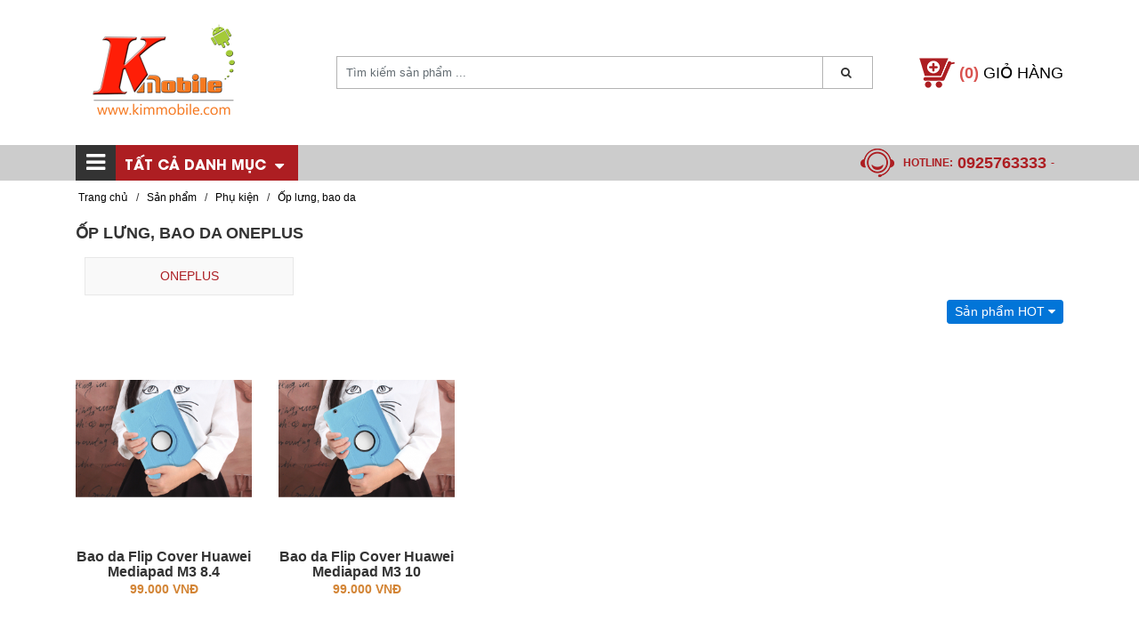

--- FILE ---
content_type: text/html; charset=UTF-8
request_url: http://kimmobile.com/san-pham/op-lung-bao-da-cid278?iSup=105
body_size: 5813
content:
<!DOCTYPE html PUBLIC "-//W3C//DTD XHTML 1.0 Transitional//EN"    "http://www.w3.org/TR/xhtml1/DTD/xhtml1-transitional.dtd"><html xmlns="http://www.w3.org/1999/xhtml"><head>    <!-- Basic Page Needs -->    <title>Ốp lưng, bao da phong thủy chất lượng cao, giá tốt - kimmobile.com</title>    <meta http-equiv="Content-Type" content="text/html; charset=utf-8"/>    <meta name="viewport" content="width=device-width, initial-scale=1">    <meta name="description" content="kimmobile.com cung cấp sản phẩm Ốp lưng, bao da phong thủy. Cam kết chất lượng và nguồn gốc hàng hóa. Giá thành cạnh tranh, vận chuyển toàn quốc miễn phí.">    <meta name="robots" content="INDEX,FOLLOW"/>    <meta http-equiv="REFRESH" content="1800"/>    <link rel="shortcut icon" href="/assets/images/favicon.ico" type="image/x-icon"/>    <!--<link href="https://fonts.googleapis.com/css?family=Open+Sans:400,600,700" rel="stylesheet">-->    <link rel="stylesheet" href="/assets/fonts/UTMAVO/font.css">    <link rel="stylesheet" href="/assets/fonts/awesome/font-awesome.css">    <link rel="stylesheet" href="/assets/css/bootstrap.min.css">    <link rel="stylesheet" href="/assets/search/token-input.css?v=0.0.2" type="text/css"/>    <!-- Custom CSS  -->    <link rel="stylesheet" href="/assets/css/slick.min.css">    <link rel="stylesheet" href="/assets/css/main.css?v=0.0.1">    <link rel="stylesheet" href="/assets/css/responsive.css">    <link rel="stylesheet" href="/assets/css/custom.css"><!-- BK CSS --><link rel="stylesheet" href="https://pc.baokim.vn/css/bk.css"><!-- END BK CSS --> <meta property="fb:app_id" content="2099358630293368"/>    <meta property="og:title" content="Ốp lưng, bao da phong thủy chất lượng cao, giá tốt - kimmobile.com"/>    <meta property="og:description" content="kimmobile.com cung cấp sản phẩm Ốp lưng, bao da phong thủy. Cam kết chất lượng và nguồn gốc hàng hóa. Giá thành cạnh tranh, vận chuyển toàn quốc miễn phí."/>    <meta property="og:image" content="http://kimmobile.com/assets/images/logo/logo.png"/>    <meta property="og:url" content="http://kimmobile.com/san-pham/op-lung-bao-da-cid278?iSup=105"/>    <meta property="og:site_name" content="kimmobile.com"/>    <meta property="og:type" content="website"/>    <meta property="og:locale" content="vi_VN"/>    </head><body><div class="fb-customerchat" page_id="173196806137361"></div><script>    window.fbAsyncInit = function () { FB.init({     appId: '2099358630293368',     autoLogAppEvents: true,     xfbml: true,     version: 'v2.11' });    };    /*(function (d, s, id) { var js, fjs = d.getElementsByTagName(s)[0]; if (d.getElementById(id)) {     return; } js = d.createElement(s); js.id = id; js.src = "https://connect.facebook.net/en_US/sdk.js"; fjs.parentNode.insertBefore(js, fjs);    }(document, 'script', 'facebook-jssdk'));*/</script><div id="fb-root"></div><script>(function (d, s, id) { var js, fjs = d.getElementsByTagName(s)[0]; if (d.getElementById(id)) return; js = d.createElement(s); js.id = id; js.src = 'https://connect.facebook.net/vi_VN/sdk.js#xfbml=1&version=v3.1&appId=201748050611914&autoLogAppEvents=1'; fjs.parentNode.insertBefore(js, fjs);    }(document, 'script', 'facebook-jssdk'));</script><div class="overlay-mobile"></div><div class="wapper"><!-- start:main-header --><header class="main-header">    <div class="container"> <div class="header-top  py-0 py-md-4">     <div class="row align-items-center">  <div class="header-logo-menu-mobile col-lg-3 col-md-4 col-12">      <div class="row">   <div class="col-10 col-sm-12 col-md-12">       <div class="logo">    <div class="hidden-sm-down">        <div><a href="/" target="_self"><img src="/data/banner/xyu1577254965.png" border="0" alt="logo" title="logo"></a></div>    </div>    <div class="hidden-sm-up">        <div><a href="/" target="_self"><img src="/data/banner/gpe1614573475.png" border="0" alt="Logo Mobile" title="Logo Mobile"></a></div>    </div>       </div>       <!-- end logo -->   </div>   <div class="col-2 hidden-md-up">       <div class="wrap-main-navigation">    <div class="overlay-mobile"></div>    <div class="toggle-menu">        <span></span>        <span></span>        <span></span>    </div>    <nav class="main-navigation">        <div class="top-main-navigation">     <div class="toggle-menu">         <span></span>         <span></span>         <span></span>     </div>        </div>        <ul>     <li>         <a href="/">Trang chủ</a>     </li>     <li class="menu-item-has-children">         <a href="/san-pham">Sản phẩm</a>         <ul>                <li>       <a href="/san-pham/apple-cid260">           Apple       </a>                  <ul>                    <li>         <a href="/san-pham/iphone-cid261">             Iphone         </a>            </li>                 <li>         <a href="/san-pham/ipad-cid262">             Ipad         </a>            </li>                 <li>         <a href="/san-pham/iwatch-cid269">             Iwatch         </a>            </li>                </ul>              </li>             <li>       <a href="/san-pham/dien-thoai-di-dong-cid259">           Điện thoại di động       </a>                 </li>             <li>       <a href="/san-pham/may-tinh-bang-cid263">           Máy tính bảng       </a>                 </li>             <li>       <a href="/san-pham/phu-kien-cid264">           Phụ kiện       </a>                  <ul>                    <li>         <a href="/san-pham/dan-man-hinh-cid276">             Dán màn hình         </a>            </li>                 <li>         <a href="/san-pham/loa-cid273">             Loa         </a>            </li>                 <li>         <a href="/san-pham/op-lung-bao-da-cid278">             Ốp lưng, bao da         </a>            </li>                 <li>         <a href="/san-pham/pin-sac-du-phong-cid275">             Pin sạc dự phòng         </a>            </li>                 <li>         <a href="/san-pham/sac-cap-cable-hub-cid271">             Sạc, Cáp (Cable), Hub         </a>            </li>                 <li>         <a href="/san-pham/tai-nghe-cid272">             Tai nghe         </a>            </li>                 <li>         <a href="/san-pham/the-nho-cid274">             Thẻ nhớ         </a>            </li>                </ul>              </li>             <li>       <a href="/san-pham/linh-kien-thay-the-cid270">           Linh kiện thay thế       </a>                  <ul>                    <li>         <a href="/san-pham/man-hinh-cid279">             Màn hình         </a>            </li>                 <li>         <a href="/san-pham/pin-dien-thoai-cid277">             Pin điện thoại         </a>            </li>                </ul>              </li>             <li>       <a href="/san-pham/dong-ho-thong-minh-cid268">           Đồng hồ thông minh       </a>                 </li>             <li>       <a href="/san-pham/do-gia-dung-cid265">           Đồ gia dụng       </a>                  <ul>                    <li>         <a href="/san-pham/tivi-cid266">             Tivi         </a>            </li>                 <li>         <a href="/san-pham/may-hut-bui-cid267">             Máy hút bụi         </a>            </li>                </ul>              </li>            </ul>     </li>     <li class="menu-item-has-children">         <a href="/tin-tuc">Tin tức</a>         <ul>                <li>       <a href="/tin-tuc/tuyen-dung-cid205">           Tuyển dụng       </a>          </li>            </ul>     </li>     <li>         <a href="/lien-he">Liên hệ</a>     </li>        </ul>    </nav>       </div>       <!-- /main-navigation -->   </div>      </div>  </div>  <div class="col-lg-9 col-md-8 col-12">      <div   class="header-top-right d-md-flex justify-content-end justify-content-lg-between align-items-center">   <div class="header-search px-md-2 active">       <form class="form-search" action="/redirect.html">        <div>        <input type="text" id="searchProductHeader"/>        <button type="submit" class="form-control" style="-webkit-appearance: textfield;">     <i class="fa fa-search"></i>        </button>    </div>        <!-- end form search -->       </form>   </div>   <!-- end  header search -->      <div class="total-card px-2 px-lg-0 hidden-md-down">       <a href="/gio-hang.html"          class="header-icon header-cart-icon">    <strong class="text-danger hidden-md-down">        (0)    </strong>    <span class="hidden-md-down">Giỏ hàng</span>       </a>   </div>   <!-- end total card -->      </div>      <!-- end header top right -->  </div>     </div> </div> <!-- end header-top   -->    </div>    <div class="header-menu-bg"> <div class="container">     <div class="main-navigation-destop d-xl-flex justify-content-xl-between align-items-xl-center ">  <div class="menu-categories">      <div class="menu-categories-title d-flex align-items-center mr-2">   <span class="icon-menu">       <i class="fa fa-bars" aria-hidden="true"></i>   </span>   <span>Tất cả danh mục</span>   <i class="fa fa-sort-desc" aria-hidden="true"></i>      </div>      <!-- end menu categories title -->      <ul class="list-unstyled menu-categories-sub mb-0"  >          <li class="parent">    <a href="/san-pham/apple-cid260">        Apple        <i class="fa fa-caret-right"></i>    </a>            <ul class="menu-cate-sub-child list-unstyled mb-0">              <li class="parent">      <a href="/san-pham/iphone-cid261">          Iphone      </a>               </li>           <li class="parent">      <a href="/san-pham/ipad-cid262">          Ipad      </a>               </li>           <li class="parent">      <a href="/san-pham/iwatch-cid269">          Iwatch      </a>               </li>          </ul>        </li>       <li class="parent">    <a href="/san-pham/dien-thoai-di-dong-cid259">        Điện thoại di động            </a>           </li>       <li class="parent">    <a href="/san-pham/may-tinh-bang-cid263">        Máy tính bảng            </a>           </li>       <li class="parent">    <a href="/san-pham/phu-kien-cid264">        Phụ kiện        <i class="fa fa-caret-right"></i>    </a>            <ul class="menu-cate-sub-child list-unstyled mb-0">              <li class="parent">      <a href="/san-pham/dan-man-hinh-cid276">          Dán màn hình      </a>               </li>           <li class="parent">      <a href="/san-pham/loa-cid273">          Loa      </a>               </li>           <li class="parent">      <a href="/san-pham/op-lung-bao-da-cid278">          Ốp lưng, bao da      </a>               </li>           <li class="parent">      <a href="/san-pham/pin-sac-du-phong-cid275">          Pin sạc dự phòng      </a>               </li>           <li class="parent">      <a href="/san-pham/sac-cap-cable-hub-cid271">          Sạc, Cáp (Cable), Hub      </a>               </li>           <li class="parent">      <a href="/san-pham/tai-nghe-cid272">          Tai nghe      </a>               </li>           <li class="parent">      <a href="/san-pham/the-nho-cid274">          Thẻ nhớ      </a>               </li>          </ul>        </li>       <li class="parent">    <a href="/san-pham/linh-kien-thay-the-cid270">        Linh kiện thay thế        <i class="fa fa-caret-right"></i>    </a>            <ul class="menu-cate-sub-child list-unstyled mb-0">              <li class="parent">      <a href="/san-pham/man-hinh-cid279">          Màn hình      </a>               </li>           <li class="parent">      <a href="/san-pham/pin-dien-thoai-cid277">          Pin điện thoại      </a>               </li>          </ul>        </li>       <li class="parent">    <a href="/san-pham/dong-ho-thong-minh-cid268">        Đồng hồ thông minh            </a>           </li>       <li class="parent">    <a href="/san-pham/do-gia-dung-cid265">        Đồ gia dụng        <i class="fa fa-caret-right"></i>    </a>            <ul class="menu-cate-sub-child list-unstyled mb-0">              <li class="parent">      <a href="/san-pham/tivi-cid266">          Tivi      </a>               </li>           <li class="parent">      <a href="/san-pham/may-hut-bui-cid267">          Máy hút bụi      </a>               </li>          </ul>        </li>      </ul>      <!-- end  menu-categories-sub -->  </div>  <!-- end menu categories -->  <ul class="menu-header-news">        </ul>  <!-- end menu -->  <div class="header-hotline d-flex align-items-center">      <i class="header-icon-telephone"></i>      HOTLINE:      <a href="tel:0925763333">   0925763333      </a>      -      <a href="tel:">         </a>  </div>  <!-- end hotline -->     </div>     <!-- end main-navigation desktop --> </div>    </div></header><!-- end:main-header --><div class="container">    <ol class="breadcrumb"> <li id="a" itemscope itemtype="http://data-vocabulary.org/Breadcrumb" itemref="b">     <a href="//kimmobile.com" itemprop="url">  <span itemprop="title">Trang chủ</span>     </a> <span>/</span> </li>        <li id="b" itemscope itemtype="http://data-vocabulary.org/Breadcrumb"  itemprop="child" itemref="c">  <a href="//kimmobile.com/san-pham" itemprop="url">      <span itemprop="title">Sản phẩm</span>  </a> <span>/</span>      </li>        <li id="c" itemscope itemtype="http://data-vocabulary.org/Breadcrumb" itemprop="child" itemref="d">   <a href="//kimmobile.com/san-pham/phu-kien-cid264"      itemprop="url">       <span itemprop="title">Phụ kiện</span>   </a> <span>/</span>      </li>      <li id="d" itemscope itemtype="http://data-vocabulary.org/Breadcrumb" itemprop="child">   <a href="//kimmobile.com/san-pham/op-lung-bao-da-cid278"      itemprop="url">       <span itemprop="title">Ốp lưng, bao da</span>   </a>      </li>    </ol></div><section class="main-content">    <div class="container"> <h1 class="page_title">Ốp lưng, bao da ONEPLUS</h1>      <div class="product-supplier row">     <div class="col-md-3 col-6">       <a class="product-supplier-list"          href="/san-pham/op-lung-bao-da-cid278?iSup=105">ONEPLUS</a>   </div>        </div>  <div class="text-right">     <div class="dropdown">  <button id="dLabel" type="button" data-toggle="dropdown" aria-haspopup="true" aria-expanded="false"   class="btn btn-sm btn-primary">      Sản phẩm HOT      <i class="fa fa-caret-down"></i>  </button>    <ul class="dropdown-menu type-product-sort" aria-labelledby="dLabel">      <li>   <a href="/san-pham/op-lung-bao-da-cid278?iSup=105&iOr=0">Sản phẩm HOT</a>      </li>      <li>   <a href="/san-pham/op-lung-bao-da-cid278?iSup=105&iOr=1">Sản phẩm mới nhất</a>      </li>      <li>   <a href="/san-pham/op-lung-bao-da-cid278?iSup=105&iOr=2">Giá giảm dần</a>      </li>      <li>   <a href="/san-pham/op-lung-bao-da-cid278?iSup=105&iOr=3">Giá tăng dần</a>      </li>  </ul>     </div> </div> <div class="product-list mb-4">     <div class="product-list-content">  <ul class="list-unstyled mb-0 clearfix row-col">         <li class="product-item text-center col-post">    <a href="/san-pham/bao-da-flip-cover-huawei-mediapad-m3-4-id5494"> <div class="images image-wrap">     <img  data-src="/data/products/small_mqf1603181771.jpg"  src="/data/products/small_mqf1603181771.jpg"  alt="Bao da Flip Cover Huawei Mediapad M3 8.4" class="lazy ">      </div> <!-- end image --> <div class="description">     <h3>Bao da Flip Cover Huawei Mediapad M3 8.4</h3>     <p class="price-new price">99.000 VNĐ</p>     <!--<del  class="price-old price"><? /*= $price > 0 ? formatNumber($priceTT) . ' VNĐ' : '' */ ?></del>--> </div>    </a></li><!-- end product item -->      <li class="product-item text-center col-post">    <a href="/san-pham/bao-da-flip-cover-huawei-mediapad-m3-10-id5493"> <div class="images image-wrap">     <img  data-src="/data/products/small_mmx1603181657.jpg"  src="/data/products/small_mmx1603181657.jpg"  alt="Bao da Flip Cover Huawei Mediapad M3 10" class="lazy ">      </div> <!-- end image --> <div class="description">     <h3>Bao da Flip Cover Huawei Mediapad M3 10</h3>     <p class="price-new price">99.000 VNĐ</p>     <!--<del  class="price-old price"><? /*= $price > 0 ? formatNumber($priceTT) . ' VNĐ' : '' */ ?></del>--> </div>    </a></li><!-- end product item -->     </ul>     </div> </div>  <h3 class="type-product-description" style="font-size: 14px; line-height: 20px;">     kimmobile.com cung cấp sản phẩm Ốp lưng, bao da phong thủy. Cam kết chất lượng và nguồn gốc hàng hóa. Giá thành cạnh tranh, vận chuyển toàn quốc miễn phí. </h3>    </div></section><footer class="footer pt-4">    <div class="container"> <div class="top-footer clearfix pb-3">     <div class="row ml-0 mr-0">        <div class="col-sm-3 top-footer-item mb-3 mb-md-0" style="margin-top: 10px;">   <h5 class="title text-uppercase mb-3">Hỗ trợ khách hàng</h5>   <!-- end header -->   <div class="description">       <ul class="list-unstyled mb-0">            <li>     <a href="/static/huong-dan-dat-hang-id3">&raquo; Hướng dẫn đặt hàng</a>        </li>         <li>     <a href="/static/chinh-sach-doi-tra-san-pham-id6">&raquo; Chính sách đổi trả</a>        </li>        </ul>   </div>          <div class="footer-menu-hotline">    <a href="tel:0925763333">        <i class="fa fa-phone"></i> 0925763333    </a>       </div>      <!-- end description -->         </div>      <!-- end  top footer item -->     <div class="col-sm-3 top-footer-item mb-3 mb-md-0" style="margin-top: 10px;">   <h5 class="title text-uppercase mb-3">KIMMOBILE.COM</h5>   <!-- end header -->   <div class="description">       <ul class="list-unstyled mb-0">            <li>     <a href="/static/gioi-thieu-ve-vi-feng-shui-id2">&raquo; Về chúng tôi</a>        </li>         <li>     <a href="/static/danh-sach-cua-hang-id10">&raquo; Danh sách cửa hàng</a>        </li>         <li>     <a href="/lien-he">&raquo; Liên hệ</a>        </li>         <li>     <a href="/static/doi-tac-id12">&raquo; Đối tác</a>        </li>        </ul>   </div>      <!-- end description -->         </div>      <!-- end  top footer item -->     <div class="col-sm-3 top-footer-item mb-3 mb-md-0" style="margin-top: 10px;">   <h5 class="title text-uppercase mb-3">HÃY </h5>   <!-- end header -->   <div class="description">       <ul class="list-unstyled mb-0">           </ul>   </div>      <!-- end description -->          <h5 class="title text-uppercase mb-3 mt-3">KẾT NỐI ĐỂ NHẬN TIN MỚI NHẤT</h5>       <div class="footer-icon-social">            <a class="d-inline-block" href="https://www.facebook.com/kimmobilecom" target="_blank">     <img src="/assets/images/default-image/icon-fb.png" alt="Facebook">        </a>                <a class="d-inline-block" href="#" target="_blank">     <img src="/assets/images/default-image/icon-ins.png" alt="Instagram">        </a>                <a class="d-inline-block" href="#" target="_blank">     <img src="/assets/images/default-image/icon-you.png" alt="Youtube">        </a>                <a class="d-inline-block" href="https://zalo.me/0971475555" data-id="0971475555" target="_blank">     <img src="/assets/images/default-image/icon-zalo.png" alt="Zalo">        </a>           </div>         </div>      <!-- end  top footer item -->        <div class="col-sm-3 top-footer-item" style="margin-top: -4px;">      <div class="footer-form-subscription">   <h5 class="title text-uppercase mb-3">ĐĂNG KÝ NHẬN KHUYẾN MÃI</h5>   <form action="" class="form-subscription" method="post">       <div>    <input type="text" placeholder="Email của bạn">       </div>       <div>    <button type="submit">Nam</button>    <button type="submit">Nữ</button>       </div>   </form>      </div>  </div>     </div> </div>    </div>    <div class="footer-information"> <div class="container">     <div class="row">  <div class="col-sm-8">         <a class="d-block" href="/">       <img src="/data/banner/mnf1577254998.png" alt="Logo Footer">   </a>         <div class="text-info-footer">   <p>Thời gian l&agrave;m việc:<strong> T2-T7: 9:00-19h / CN: 9:00-17:30</strong><br /><span style="color: rgb(255, 102, 0);"><span style="font-size: larger;"><strong>Showroom H&agrave; Nội: Số 1 Ng&aacute;ch 5 Ng&otilde; 76 Nguyễn Ch&iacute; Thanh - Đống Đa</strong></span></span><br />Hotline: <strong>092.576.3333 - 097.147.5555</strong><br />Email: <em><strong>kimmobile.com@gmail.com</strong></em></p>      </div>  </div>  <!--<div class="col-sm-3">      <div class="clearfix">   <div class="pull-right">       <h6>VẬN CHUYỂN</h6>       <div>    <img src="/assets/images/default-image/icon-ship.png" alt="">       </div>   </div>   <div class="pull-left">       <h6>CHỨNG NHẬN</h6>       <div>    <a href="http://online.gov.vn/CustomWebsiteDisplay.aspx?DocId=14736" target="_blank">        <img src="/assets/images/default-image/img-stamp.png" alt="">    </a>       </div>   </div>      </div>  </div>-->  <div class="col-sm-4">      <div class="cttt">   <h6>CHẤP NHẬN THANH TOÁN</h6>   <div>       <!--<img src="/assets/images/default-image/icon-visa.png" alt="">       <img src="/assets/images/default-image/amex.jpg" alt="" style="margin-top: 3px;">-->       <img src="/assets/images/payment.png" alt="payment">   </div>   <div class="clearfix">       <div class="pull-right">    <h6>VẬN CHUYỂN</h6>    <div>        <img src="/assets/images/default-image/icon-ship.png" alt="">    </div>       </div>       <div class="pull-left">    <h6>CHỨNG NHẬN</h6>    <div>        <a href="http://online.gov.vn"           target="_blank">     <img src="/assets/images/default-image/img-stamp.png" alt="">        </a>    </div>       </div>   </div>      </div>  </div>     </div>     <!-- end bottom footer --> </div>    </div></footer><!-- BK MODAL --><div id='bk-modal'></div><!-- END BK MODAL --><!-- Go to www.addthis.com/dashboard to customize your tools --><!--<script type="text/javascript" src="//s7.addthis.com/js/300/addthis_widget.js#pubid=ra-5aa4a1b964598029"></script>--><!-- end footer --><a href="#top" id="scroll-to-top">    <i class="fa fa-angle-double-up"></i></a><div class="mobile-footer-fix">    <a href="tel:0971475555" class="mobile-telephone-call"> <i class="fa fa-phone"></i>    </a>    <a href="https://zalo.me/0971475555" class="mobile-zalo"> <img src="/assets/images/zalo-icon.png" alt="zalo icon">    </a></div><!--Javascript Library --><script src="/assets/js/jquery-3.2.1.slim.min.js"></script><script src="/assets/js/popper.min.js"></script><script src="/assets/js/bootstrap.min.js"></script><script src="/assets/js/jquery.min.js"></script><script src="/assets/js/slick.min.js"></script><script src="/assets/js/jquery.lazy.min.js"></script><script type="text/javascript" src="/assets/search/jquery.tokeninput.js"></script><!-- BK JS --><script src="https://pc.baokim.vn/js/bk_plus_v2.popup.js"></script><!-- END BK JS --><!-- Main Script --><script src="/assets/js/main.js?v=0.0.1"></script><!-- Go to www.addthis.com/dashboard to customize your tools --><!--<script type="text/javascript" src="//s7.addthis.com/js/300/addthis_widget.js#pubid=ra-59f05e41b73f9e59"></script>--></div><!--/container--><!-- end: desktop-content --></body></html>

--- FILE ---
content_type: text/css
request_url: http://kimmobile.com/assets/fonts/UTMAVO/font.css
body_size: 303
content:
/* This stylesheet generated by Transfonter (https://transfonter.org) on October 17, 2017 2:48 PM */

@font-face {
	font-family: 'UTM Avo';
	src: url('UTMAvo.eot');
	src: url('UTMAvo.eot?#iefix') format('embedded-opentype'),
		url('UTMAvo.woff2') format('woff2'),
		url('UTMAvo.woff') format('woff'),
		url('UTMAvo.ttf') format('truetype'),
		url('UTMAvo.svg#UTMAvo') format('svg');
	font-weight: normal;
	font-style: normal;
}

@font-face {
	font-family: 'UTM Avo';
	src: url('UTMAvoBold.eot');
	src: url('UTMAvoBold.eot?#iefix') format('embedded-opentype'),
		url('UTMAvoBold.woff2') format('woff2'),
		url('UTMAvoBold.woff') format('woff'),
		url('UTMAvoBold.ttf') format('truetype'),
		url('UTMAvoBold.svg#UTMAvoBold') format('svg');
	font-weight: bold;
	font-style: normal;
}


--- FILE ---
content_type: text/css
request_url: http://kimmobile.com/assets/search/token-input.css?v=0.0.2
body_size: 823
content:
/* Example tokeninput style #1: Token vertical list*/
/*ul.token-input-list {
    border: 0px;
    color: #9D9D9D;
    font-size: 12px;
    width: 500px;
    margin: 0 auto;
}

ul.token-input-list li {
    list-style-type: none;
}

ul.token-input-list li input {
    border: 0;
    background: none;
    height: 42px;
    line-height: 42px;
    width: 410px;
    color: #FFFFFF;
    font-size: 14px;
}*/

li.token-input-token {
    margin: 3px;
    padding: 3px 5px;
    color: #FFFFFF;
    display: block;
}

li.token-input-token span {
    float: right;
    color: #777;
    cursor: pointer;
    display: none;
}

li.token-input-selected-token {
    background-color: #08844e;
    color: #fff;
}

li.token-input-selected-token span {
    color: #bbb;
}

div.token-input-dropdown {
    position: absolute;
    width: 602px;
    max-height: 100%;
    background-color: #fff;
    overflow: hidden;
    border-left: 1px solid #b3b3b3;
    border-right: 1px solid #b3b3b3;
    border-bottom: 1px solid #b3b3b3;
    cursor: default;
    font-size: 12px;
    z-index: 1;
}

div.token-input-dropdown p {
    margin: 0;
    padding: 5px;
    font-weight: bold;
    color: #777;
}

div.token-input-dropdown ul {
    margin: 0;
    padding: 0;
}

div.token-input-dropdown a {
    display: block;
}

div.token-input-dropdown ul li {
    background-color: #fff;
    padding: 3px;
    list-style-type: none;
}

div.token-input-dropdown ul li.token-input-dropdown-item {
    background-color: #fafafa;
}

div.token-input-dropdown ul li.token-input-dropdown-item2 {
    background-color: #fff;
}

div.token-input-dropdown ul li.token-input-selected-dropdown-item {
    background-color: #ededed;
}

div.showimages {
    border: 1px #D1D1D1 solid;
    width: 52px;
    height: 52px;
    background: #FFFFFF;
    float: left;
}

#search_list_stores {
    padding: 5px;
}

#search_list_stores .picture {
    float: left;
    width: 54px;
    height: 54px;
    border: 1px #EEE solid;
    position: relative;
    background: #FFFFFF;
}

#search_list_stores .picture img {
    width: 50px;
    position: absolute;
    top: 0;
    bottom: 0;
    left: 0;
    right: 0;
    margin: auto;
}

#search_list_stores .content {
    float: right;
    width: 420px;
}

#search_list_stores .store_name {
    font-weight: bold;
    color: #333333;
}

#search_list_stores .store_domain {
    color: #666666;
    font-style: italic;
}

#search_list_stores .store_view {
    text-align: right;
    color: #0393BE;
    font-weight: bold;
}

.header-search-suggest .pull-right {
    color: #d38536;
    font-size: 14px;
    font-weight: 700;
    margin-top: 6px;
}

@media (max-width: 1025px) {
    div.token-input-dropdown {
        width: 502px;
    }
}

@media (max-width: 991px) {
    div.token-input-dropdown {
        width: 476px;
    }
}

@media (max-width: 767px) {
    div.token-input-dropdown {
        width: 394px;
    }
}

--- FILE ---
content_type: text/css
request_url: http://kimmobile.com/assets/css/main.css?v=0.0.1
body_size: 4233
content:
@charset "UTF-8";

html {
    font-family: sans-serif;
    -ms-text-size-adjust: 100%;
    -webkit-text-size-adjust: 100%;
}

body {
    margin: 0;
}

article,
aside,
details,
figcaption,
figure,
footer,
header,
hgroup,
main,
menu,
nav,
section,
summary {
    display: block;
}

audio,
canvas,
progress,
video {
    display: inline-block;
    vertical-align: baseline;
}

audio:not([controls]) {
    display: none;
    height: 0;
}

[hidden],
template {
    display: none;
}

a {
    background-color: transparent;
}

a:active,
a:hover {
    outline: 0;
    text-decoration: none;
    color: #333;
}

abbr[title] {
    border-bottom: 1px dotted;
}

b,
strong {
    font-weight: bold;
}

dfn {
    font-style: italic;
}

h1 {
    font-size: 2em;
    margin: 0.67em 0;
}

mark {
    background: #ff0;
    color: #000;
}

small {
    font-size: 80%;
}

sub,
sup {
    font-size: 75%;
    line-height: 0;
    position: relative;
    vertical-align: baseline;
}

sup {
    top: -0.5em;
}

sub {
    bottom: -0.25em;
}

img {
    border: 0;
}

svg:not(:root) {
    overflow: hidden;
}

figure {
    margin: 1em 40px;
}

hr {
    box-sizing: content-box;
    height: 0;
}

pre {
    overflow: auto;
}

code,
kbd,
pre,
samp {
    font-family: monospace, monospace;
    font-size: 1em;
}

button,
input,
optgroup,
select,
textarea {
    color: inherit;
    font: inherit;
    margin: 0;
}

button {
    overflow: visible;
}

button,
select {
    text-transform: none;
}

button,
html input[type="button"],
input[type="reset"],
input[type="submit"] {
    -webkit-appearance: button;
    cursor: pointer;
}

button[disabled],
html input[disabled] {
    cursor: default;
}

button::-moz-focus-inner,
input::-moz-focus-inner {
    border: 0;
    padding: 0;
}

input {
    line-height: normal;
}

input[type="checkbox"],
input[type="radio"] {
    box-sizing: border-box;
    padding: 0;
}

input[type="number"]::-webkit-inner-spin-button,
input[type="number"]::-webkit-outer-spin-button {
    height: auto;
}

input[type="search"] {
    -webkit-appearance: textfield;
    box-sizing: content-box;
}

input[type="search"]::-webkit-search-cancel-button,
input[type="search"]::-webkit-search-decoration {
    -webkit-appearance: none;
}

fieldset {
    border: 1px solid #c0c0c0;
    margin: 0 2px;
    padding: 0.35em 0.625em 0.75em;
}

legend {
    border: 0;
    padding: 0;
}

textarea {
    overflow: auto;
}

optgroup {
    font-weight: bold;
}

table {
    border-collapse: collapse;
    border-spacing: 0;
}

td,
th {
    padding: 0;
}

/* ==========================================================================
   2: Base stuff
   ========================================================================== */

/* --------------------------------------------------------------------------
   Basic style
   -------------------------------------------------------------------------- */

html {
    box-sizing: border-box;
}

*,
*::before,
*::after {
    box-sizing: inherit;
}

img {
    max-width: 100%;
    height: auto;
}

::-moz-selection {
    background: #b3d4fc;
    text-shadow: none;
}

::selection {
    background: #b3d4fc;
    text-shadow: none;
}

.browserupgrade {
    margin: 0.2em 0;
    background: #ccc;
    color: #000;
    padding: 0.2em 0;
}

.clear {
    clear: both;
    float: none;
}

.clearfix::after {
    clear: both;
    content: '';
    display: table;
}

.visually-hidden {
    border: 0;
    clip: rect(0 0 0 0);
    height: 1px;
    margin: -1px;
    overflow: hidden;
    padding: 0;
    position: absolute;
    width: 1px;
}

a {
    text-decoration: none;
}

a:hover {
    transition: all 0.5s ease;
}

body {
    color: #333;
    font-family: Arial, sans-serif;
    font-size: 14px;
}

/* end CSS for slide animate */

/* --------------------------------------------------------------------------
   Typography
   -------------------------------------------------------------------------- */

/* ==========================================================================
   3: Layout related sections
   ========================================================================== */

/* --------------------------------------------------------------------------
   top bar
 -------------------------------------------------------------------------- */

.topbar {
    font-size: 12px;
    color: #fff;
    padding: 9px 0;
    background-color: #ad1e22;
    font-family: 'UTM Avo';
    display: none;
}

/* --------------------------------------------------------------------------
   Header
   -------------------------------------------------------------------------- */

/*
   header-top-right
   -------------------------------------------------------------------------- */
.main-header {
    /*border-bottom: 1px solid rgba(179, 179, 179, 1);*/
}

.header-search {
    width: 75%;
    display: block;
}

@media (max-width: 991px) {
    .header-search {
        display: none;
        width: 100%;
    }
}

.header-search.active {
    display: block;
}

.form-search {
    position: relative;
}

@media (max-width: 991px) {
    .form-search .btn-link {
        display: none;
    }
}

.form-search .form-control {
    padding-left: 10px;
    border: 1px solid #b3b3b3;
    border-radius: 8px;
    height: 37px;
    font-size: 13px;
}

.form-search button {
    position: absolute;
    right: 0;
    top: 0;
    height: 30px;
    width: 57px;
    background-color: transparent;
    border: 0;
    border-bottom-right-radius: 10px;
    border-top-right-radius: 10px;
    outline: none;
    font-size: 20px;
    color: #333;
}

.form-search button:before {
    /*content: '';
    top: 30%;
    height: 20px;
    width: 1px;
    background-color: #b3b3b3;
    display: block;
    position: absolute;
    left: 0;
    vertical-align: top;*/
}

.select-categories {
    width: 26%;
    display: none;
}

.select-categories .dropdown-toggle {
    border-radius: 8px;
    border-color: #b3b3b3;
}

.url-sig {
    width: 15%;
    display: none;
}

.total-card {
    /*width: 9%;*/
}

@media (max-width: 991px) {
    .total-card {
        width: 50px;
        border-right: 1px solid #b3b3b3;
    }
}

/*.total-card a {*/
/*position: relative;*/
/*display: inline-block;*/
/*}*/

/*.total-card i {*/
/*font-size: 45px;*/
/*}*/

@media (max-width: 991px) {
    .total-card i {
        font-size: 30px;
    }
}

@media (max-width: 575px) {
    .total-card i {
        font-size: 20px;
    }
}

.total-card span {
    /*display: inline-block;
    width: 22px;
    background-color: #ad1e22;
    height: 22px;
    border-radius: 50%;
    text-align: center;
    line-height: 22px;
    color: #fff;
    position: absolute;
    right: -10px;
    top: -4px;*/
}

@media (max-width: 991px) {
    /*.total-card span {
        width: 17px;
        height: 17px;
        font-size: 12px;
        line-height: 17px;
    }*/
}

@media (max-width: 575px) {
    /*.total-card span {
        width: 15px;
        height: 15px;
        font-size: 10px;
        line-height: 15px;
    }*/
}

.header-search-mobile {
    font-size: 21px;
    border-right: 1px solid #b3b3b3;
}

@media (max-width: 575px) {
    .header-search-mobile {
        font-size: 15px;
    }
}

/* Main Navigation desktop
 -------------------------------------------------------------------------- */

.main-navigation-destop {
    display: none;
}

.menu-categories {
    position: relative;
    transition: all .3s;
    background: #ad1e22;
    color: #fff;
    text-transform: uppercase;
    width: 250px;
    text-align: center;
}

.menu-categories:hover > .menu-categories-sub {
    display: block;
}

.menu-categories-title {
    cursor: pointer;
}

.menu-categories-title span {
    padding: 0 10px;
    font-family: 'UTM Avo';

    font-size: 16px;
}

.menu-categories .icon-menu {
    background: #333333;
    display: inline-block;
    height: 100%;
    padding: 7px 12px 8px 12px;
}

@media (max-width: 1199px) {
    .menu-categories-title span {
        font-size: 15px;
    }
}

.menu-categories-title .fa-bars {
    font-size: 25px;
}

@media (max-width: 1199px) {
    .menu-categories-title .fa-bars {
        font-size: 18px;
    }
}

.menu-categories-title .fa-sort-desc {
    font-size: 18px;
}

@media (max-width: 1199px) {
    .menu-categories-title .fa-sort-desc {
        font-size: 15px;
    }
}

/* end menu cate title */

.menu-categories-sub {
    position: absolute;
    top: 100%;
    width: 251px;
    transition: all .3s;
    z-index: 10;
    display: none;
    background-color: #212121;
    line-height: 18px;
    text-align: left;
    padding: 10px 0;
    height: 445px;
}

.menu-categories-sub a:hover {
    text-decoration: none;
}

.menu-categories-sub li {
    /*border-bottom: 1px solid #fff;*/
    position: relative;
    /*background-color: #ad1e22;*/
    text-transform: uppercase;
    font-weight: 700;
}

.menu-categories-sub li:hover {
    /*background-color: #f639a5;*/
}

.menu-categories-sub li:hover > a > i {
    opacity: 1;
}

.menu-categories-sub .parent:hover > .menu-cate-sub-child {
    left: 100%;
    opacity: 1;
    display: block;
}

.menu-categories-sub a {
    font-weight: 700;
    color: #fff;
    display: block;
    padding: 10px 15px;
    width: 100%;
    font-size: 14px;
}

.menu-categories-sub a:hover {
    background: #ad1e22;
}

@media (max-width: 1199px) {
    .menu-categories-sub a {
        font-size: 14px;
    }
}

.menu-categories-sub a i {
    float: right;
    opacity: 0;
}

.menu-cate-sub-child {
    position: absolute;
    top: -1px;
    left: 110%;
    border: 1px solid #ddd;
    z-index: 10;
    width: 220px;
    transition: all .5s;
    opacity: 0;
    display: none;
}

.menu-cate-sub-child li {
    background-color: #fff;
    text-transform: capitalize;
}

.menu-cate-sub-child li a {
    color: #4d4d4d;
    font-weight: 400;
}

.menu-cate-sub-child li:hover {
    background: #fff;
}

.menu-cate-sub-child li:hover > a {
    color: #fff;
}

/* end menu cate */

.menu-horizontal a {
    color: #333;
    font-family: 'UTM Avo';
    text-transform: uppercase;
    position: relative;
    font-size: 15px;
    padding: 0 12px;
    display: inline-block;
}

@media (max-width: 1199px) {
    .menu-horizontal a {
        font-size: 14px;
        padding: 0 10px;
    }
}

/* end menu-horizontal */

.header-hotline {
    color: #ad1e22;
    font-size: 12px;
}

.header-hotline a {
    color: #ad1e22;
    margin: 0 5px;
    font-size: 18px;
}

@media (max-width: 1199px) {
    .header-hotline .hotline-icon i {
        width: 30px;
        height: 30px;
        line-height: 30px;
        font-size: 15px;
    }
}

.header-hotline .hotline-number {
    color: #666;
}

.header-hotline .hotline-number span {

    font-weight: 700;
    font-family: 'UTM Avo';
    color: #333;

    font-size: 20px;
}

@media (max-width: 1199px) {
    .header-hotline .hotline-number span {
        font-size: 15px;
    }
}

/* end header-hotline */

/* Main Navigation
 -------------------------------------------------------------------------- */
@media (max-width: 991px) {
    .wrap-main-navigation {
        display: none;
    }
}

.main-navigation {
    position: fixed;
    top: 0;
    right: -250px;
    height: 100%;
    width: 100%;
    max-width: 250px;
    z-index: 10;
    background: #ad1e22;
    overflow: scroll;
}

.main-navigation ul li a {
    display: block;
    padding: 9px 20px;
    font-size: 17px;
    text-decoration: none;
    color: #fff;
    background: #ad1e22;
    border-bottom: 1px solid rgba(255, 255, 255, 0.1);
    text-align: left;
}

.main-navigation ul ul a {
    background: #ad1e22;
    padding-left: 35px;
}

.main-navigation ul ul ul a {
    background: #ad1e22;
    padding-left: 50px;
}

.main-navigation ul {
    padding: 0;
    margin: 0;
    letter-spacing: -0.3em;
}

.main-navigation ul li {
    position: relative;
    list-style: none;
    letter-spacing: normal;
    display: list-item;
}

.main-navigation ul li:hover > ul {
    opacity: 1;
    visibility: visible;
    -webkit-transform: translateY(0px);
    -ms-transform: translateY(0px);
    transform: translateY(0px);
}

.main-navigation ul ul {
    top: 100%;
    left: 0;
    z-index: 9;
    margin: 0;
    padding: 0;
    transition: all 0.2s ease;

    position: static;
    opacity: 1;
    visibility: visible;
    display: none;
    width: 100%;
    -webkit-transform: translateY(0px);
    -ms-transform: translateY(0px);
    transform: translateY(0px);
    transition: all 0s ease;
}

.main-navigation ul ul ul {
    top: 0;
    left: 100%;
}

.main-navigation > ul > li {
    display: block;
}

/* Menu Mobile
 -------------------------------------------------------------------------- */

.overlay-mobile {
    position: fixed;
    z-index: 9;
    top: 0;
    left: 0;
    right: 0;
    bottom: 0;
    background: rgba(0, 0, 0, 0.5);
    display: none;
}

.top-main-navigation::before,
.top-main-navigation::after {
    content: '';
    display: table;
    clear: both;
}

.top-main-navigation {
    text-align: left;
    border-bottom: 1px solid rgba(255, 255, 255, 0.1);
    display: block;
    background: #ad1e22;
}

.toggle-menu {
    padding: 12px;
    overflow: hidden;
    width: 50px;
    height: auto;
    right: 0;
    cursor: pointer;
    transition: all 0.2s ease;
    display: block;
}

@media (max-width: 575px) {
    .toggle-menu {
        width: 45px;
    }
}

.toggle-menu span {
    display: block;
    transition: all 0.4s ease;
    -webkit-transform-origin: center center;
    -ms-transform-origin: center center;
    transform-origin: center center;
    -webkit-transform-origin: top left;
    -ms-transform-origin: top left;
    transform-origin: top left;
    width: 100%;
    height: 3px;
    background: #000;
    margin-bottom: 6px;
}

@media (max-width: 575px) {
    .toggle-menu span {
        height: 2px;
        margin-bottom: 4px;
    }
}

.main-navigation .toggle-menu span {
    background: #fff;
}

.toggle-menu span:last-child {
    margin-bottom: 0;
}

.toggle-menu.active span:nth-child(2) {
    -webkit-transform: translate3d(100%, 0, 0);
    transform: translate3d(100%, 0, 0);
    opacity: 0;
}

.toggle-menu.active span:first-child {
    -webkit-transform: rotate(41deg) translate3d(0px, 0, 0);
    transform: rotate(41deg) translate3d(0px, 0, 0);
}

.toggle-menu.active span:last-child {
    -webkit-transform: rotate(-41deg) translate3d(-3px, 0, 0);
    transform: rotate(-41deg) translate3d(-3px, 0, 0);
}

.open-menu-mobile {
    position: absolute;
    right: 0;
    top: 0;
    width: 40px;
    height: 44px;
    border-left: 1px solid rgba(255, 255, 255, 0.1);
    border-right: 1px solid rgba(255, 255, 255, 0.1);
    cursor: pointer;
    display: block;
}

.open-menu-mobile::after,
.open-menu-mobile::before {
    content: '';
    display: block;
    width: 12px;
    position: absolute;
    top: 50%;
    transition: all 0.2s;
    z-index: 999;
}

.open-menu-mobile::before {
    border-right: 1px solid #fff;
    height: 12px;
    right: 18px;
    margin-top: -5px;
}

.open-menu-mobile.active::before {
    display: none;
}

.open-menu-mobile::after {
    border-top: 1px solid #fff;
    width: 12px;
    right: 13px;
}

/* --------------------------------------------------------------------------
   Footer
   -------------------------------------------------------------------------- */

.footer {
    color: #000;
    border-top: 1px #e8e7e6 solid;
}

@media (max-width: 575px) {
    .logo-footer {
        width: 60%;
    }
}

.top-footer {
    border-bottom: 1px solid #fff;
}

.top-footer-item {
    /*width: 20%;*/
    /*float: left;*/
    /*padding: 0 5px;*/
}

@media (max-width: 991px) {
    .top-footer-item {
        width: 25%;
    }

    .top-footer-item:last-child {
        display: none;
    }
}

@media (max-width: 767px) {
    .top-footer-item {
        width: 50%;
    }
}

@media (max-width: 575px) {
    .top-footer-item {
        width: 100%;
        padding: 0;
    }
}

.top-footer-item h5 {
    font-size: 14px;
    font-weight: 700;
}

@media (max-width: 991px) {
    .top-footer-item h5 {
        font-size: 14px;
    }
}

.top-footer-item li a {
    color: #757575;
    display: block;
    padding: 3px 0;
}

.top-footer-item li a:hover {
    color: #000;
}

.social-footer {
    min-width: 170px;
}

@media (max-width: 575px) {
    .social-footer {
        min-width: auto;
    }
}

.social-footer a img {
    width: 50px;
    height: 50px;
}

@media (max-width: 575px) {
    .social-footer a img {
        width: 30px;
        height: 30px;
    }
}

.bottom-footer-description {
    /* display: snone; */
}

/* ==========================================================================
   4: Page specific styles
   ========================================================================== */
.slider-ferture .item {
    width: 100%;
    /*height: 600px;*/
    background-repeat: no-repeat;
    background-size: cover;
    background-position: center center;
}

@media (max-width: 991px) {
    .slider-ferture .item {
        /*height: 350px;*/
        height: auto;
    }
}

@media (max-width: 767px) {
    .slider-ferture .item {
        height: auto;
        /*height: 250px;*/
    }
}

@media (max-width: 575px) {
    .slider-ferture .item {
        /*height: 150px;*/
        height: auto;
    }
}

.section-list-post {
    border-bottom: 1px solid rgba(179, 179, 179, 0.5);
}

.section-list-post h1,
.section-list-post h3 {
    font-size: 18px;
    font-family: 'UTM Avo';
    color: #ad1e22;
    margin-bottom: 0;
    font-weight: 700;
}

@media (max-width: 991px) {
    .section-list-post h3 {
        font-size: 15px;
    }
}

@media (max-width: 767px) {
    .section-list-post h3 {
        font-size: 14px;
    }
}

@media (max-width: 767px) {
    .section-list-menu {
        display: none;
    }
}

.section-list-menu a {
    border-right: 1px solid #b3b3b3;
    font-family: 'UTM Avo';
    font-size: 14px;
    /*font-weight: 700;*/
    color: #333;
    padding: 0 12px;
    text-transform: uppercase;
}

@media (max-width: 991px) {
    .section-list-menu a {
        font-size: 14px;
        text-transform: capitalize;
    }
}

@media (max-width: 767px) {
    .section-list-menu a {
        font-size: 12px;
        padding: 0 5px;
    }
}

.section-list-menu li a:hover {
    color: #ad1e22;
    text-decoration: none;
}

.url-view-all {
    font-size: 14px;
}

@media (max-width: 991px) {
    .url-view-all {
        font-size: 14px;
    }
}

@media (max-width: 767px) {
    .url-view-all {
        font-size: 12px;
    }
}

.url-view-all:hover {
    text-decoration: none;
    color: #ad1e22;
}

/* --------------------------------------------------------------------------
   Col Post
   -------------------------------------------------------------------------- */

.row-col {
    margin: 0 -15px;
}

.col-post {
    width: 20%;
    padding: 15px;
    float: left;
}

@media (max-width: 991px) {
    .col-post {
        width: 25%;
    }

    .col-post:nth-child(9),
    .col-post:nth-child(10) {
        display: none;
    }
}

@media (max-width: 767px) {
    .col-post {
        width: 33.33%;
    }

    .col-post:nth-child(9) {
        display: block;
    }
}

@media (max-width: 575px) {
    .col-post {
        width: 50%;
    }

    .col-post:nth-child(10) {
        display: block;
    }
}

.col-post:hover a {
    text-decoration: none;
}

.col-post a {
    color: #333;
}

/* --------------------------------------------------------------------------
   Product item
   -------------------------------------------------------------------------- */

.product-item {
    margin: 15px 0;
}

@media (max-width: 575px) {
    .product-item {
        margin: 0;
    }
}

.product-item .images {
    margin-bottom: 15px;
}

@media (max-width: 575px) {
    .product-item .images {
        margin-bottom: 10px;
    }
}

.product-item h3 {
    font-size: 16px;
    margin: 0;
    font-weight: 700;
    padding: 10px 0;
    transition: all .3s;
}

@media (max-width: 991px) {
    .product-item h3 {
        font-size: 15px;
    }
}

.product-item:hover h3 {
    color: #ad1e22;
}

.product-item .price {
    font-weight: 700;
    margin-bottom: 0;
}

@media (max-width: 991px) {
    .product-item .price {
        font-size: 12px;
    }
}

.product-item .price-new {
    color: #d38536;
}

.product-item .price-old {
    color: #b3b3b3;
}

/* --------------------------------------------------------------------------
   Post item
   -------------------------------------------------------------------------- */

.post-item {
    margin-bottom: 15px;
}

@media (max-width: 575px) {
    .post-item {
        margin: 0;
    }
}

.post-item:hover h3 {
    color: #ad1e22;
}

.post-item h3 {
    color: #333;
    transition: all .3s;
    font-size: 14px;
    margin: 0;
    font-weight: 700;
    padding: 10px 0;
    line-height: 20px;
}

@media (max-width: 991px) {
    .post-item h3 {
        font-size: 15px;
    }
}

.post-item .description {
    text-align: justify;
}

@media (max-width: 991px) {
    .post-item .description {
        text-align: left;
    }
}

/* --------------------------------------------------------------------------
   slider partner
   -------------------------------------------------------------------------- */

.slider-partner {
    margin: 0 -15px;
}

.slider-item {
    padding: 0 15px;
}

.slider-item a {
    display: block;
    height: 100%;
    width: 100%;
    border: 1px solid #ccc;
    padding: 5px;
}

@media (max-width: 991px) {
    /*.news-list .col-post:last-child,
    .album-list .col-post:last-child,
    .video-list .col-post:last-child {
        display: none;
    }*/
}

.product-ferture-item {
    position: relative;

}

.product-ferture-item a {
    overflow: hidden;
    display: block;
    width: 100%;
    height: 100%;
}

.product-ferture-item h5 {
    position: absolute;
    bottom: 10px;
    left: 0;
    font-size: 18px;
    right: 0;
    text-align: center;
    color: #fff;
}

@media (max-width: 991px) {
    .product-ferture-item h5 {
        font-size: 15px;
    }
}

@media (max-width: 575px) {
    .product-ferture-item h5 {
        font-size: 14px;
    }
}

.product-ferture-item img {
    transition: all .5s;
}

.product-ferture-item:hover img {
    transform: scale(1.2);
}

--- FILE ---
content_type: text/css
request_url: http://kimmobile.com/assets/css/responsive.css
body_size: 108
content:
/* Main Navigation desktop
 -------------------------------------------------------------------------- */


--- FILE ---
content_type: text/css
request_url: http://kimmobile.com/assets/css/custom.css
body_size: 3011
content:
.detail-picture-big {
    border: 1px #cccccc solid;
}

.detail-product-picture {
    margin: 10px 0;
}

.detail-product-picture .slick-slide > div {
    width: 90%;
    border: 1px #f99c09 solid;
}

.slick-list.draggable .slick-slide > div {
    text-align: center;
}

.slick-list.draggable .slick-slide > div img {
    display: inline-block !important;
}

.image-wrap {
    display: inline-block;
    width: 100%;
    height: 0;
    padding-top: 100%;
    overflow: hidden;
    background-color: #fff;
    position: relative;
}

.image-wrap > img {
    display: block;
    max-width: 100%;
    max-height: 100%;
    position: absolute;
    top: 50%;
    left: 50%;
    -webkit-transform: translate(-50%, -50%);
    -moz-transform: translate(-50%, -50%);
    -ms-transform: translate(-50%, -50%);
    -o-transform: translate(-50%, -50%);
    transform: translate(-50%, -50%);
}

.image-wrap.w3x4 {
    padding-top: 60% !important;
}

.image-wrap.w3x4 > img {
    max-width: 100%;
    /*max-height: none;*/
}

ol.breadcrumb {
    background-color: #fff;
    margin-bottom: 0;
    padding: 10px 0;
    font-size: 12px;
    font-family: Arial;
}

ol.breadcrumb > li {
    display: inline-block;
}

ol.breadcrumb > li a {
    color: #000;
}

ol.breadcrumb > li span {
    padding: 0 3px;
}

.detail-title {
    font-size: 18px;
    font-weight: bold;
    /*text-transform: uppercase;*/
    color: #ac1e23;
    padding: 0;
    margin: 0;
}

.detail-addthis {
    padding: 10px 0;
}

.detail-button {
    font-size: 11px;
    font-family: Arial;
    color: #888;
}

.detail-button a {
    background-color: #eeeeee;
    border: 1px #CCCCCC solid;
    display: inline-block;
    padding: 3px 5px;
    color: #888;
    margin-right: 5px;
}

.detail-button a:hover {
    color: #888;
    text-decoration: none;
}

.detail-product .table.table-condensed th {
    border-top: 0;
}

.detail-product .table.table-condensed th,
.detail-product .table.table-condensed td {
    border-color: #cccccc;
    font-weight: bold;
}

.detail-product .table.table-condensed td span {
    font-style: italic;
    font-size: 12px;
    padding-top: 10px;
    display: block;
}

.detail-table-price {
    border-bottom: 1px #ccc solid;
    padding: 10px 0;
}

.detail-table-price > div {
    padding: 0;
}

.post-item h3 {
    max-height: 73px;
    overflow: hidden;
}

.home-banner-slide-2 .slick-slide {
    margin: 0 5px;
}

.type-product-description {
    padding: 20px 0;
}

.product-item h3 {
    height: 45px;
    overflow: hidden;
}

.detail-product-description {
    margin: 15px 0;
}

.detail-product-tab {
    border-bottom: 2px #ccc solid;
}

.detail-product-tab > li > a {
    display: inline-block;
    margin-right: 1px;
    padding: 8px 15px;
    text-transform: uppercase;
    color: #000;
    font-size: 14px;
    font-weight: bold;
    background-color: #ccc;
}

.detail-product-tab > li > a:hover,
.detail-product-tab > li > a.active {
    color: #ac1e23;
    text-decoration: none;
}

.detail-visa {
    margin: 10px 0;
}

.detail-product-price-list {
    padding: 0 15px;
}

.detail-baoho {
    margin-left: 20px;
}

.detail-baoho strong {
    font-size: 20px;
    color: #568b2f;
}

.detail-baoho ul,
.detail-baoho ul li {
    list-style: none;
    margin: 0;
    padding: 0;
}

.detail-baoho ul li {
    padding-left: 25px;
    background: url(../images/icon-list.jpg) no-repeat left center;
}

.detail-hotro {
    margin-top: 10px;
    color: #ac1e23;
    font-size: 18px;
    font-weight: bold;
}

.detail-hotro .title {
    text-transform: uppercase;
}

.detail-hotro .phone {
    font-size: 24px;
}

.detail-hotro .phone i {
    border: 2px #ac1e23 solid;
    display: inline-block;
    width: 34px;
    height: 34px;
    text-align: center;
    line-height: 34px;
    -webkit-border-radius: 50%;
    -moz-border-radius: 50%;
    border-radius: 50%;
    -khtml-border-radius: 50%;
    font-size: 24px;
    margin-right: 5px;
}

.detail-hotro .phone a {
    color: #ac1e23;
}

.page_title {
    font-size: 18px;
    font-weight: bold;
    text-transform: uppercase;
}

.product-supplier-list {
    display: block;
    border: 1px #e8e8e8 solid;
    padding: 10px 3px;
    background-color: #f9f9f9;
    text-align: center;
    color: #ac1e23;
    margin: 5px 10px;
}

.product-supplier-list:hover {
    background-color: #e8e8e8;
    text-decoration: none;
    color: #ac1e23;
}

.wrap-main-navigation {
    display: none;
}

.detail-new-teaser {
    line-height: 20px;
    margin: 10px 0;
    font-weight: 500;
}

.header-search-group .form-control {
    -webkit-border-radius: 50px;
    -moz-border-radius: 50px;
    border-radius: 50px;
    -khtml-border-radius: 50px;
}

.input-group.header-search-group select.form-control {
    height: 37px;
    width: 25%;
    display: inline-block;
}

.input-group.header-search-group input.form-control {
    width: 65%;
    border-left: 0;
    display: inline-block;
}

.input-group.header-search-group button.form-control {
    border-left: 0;
    display: inline-block;
    width: 6%;
}

.input-group.header-search-group button.form-control > i {
    font-size: 18px;
}

.header-icon {
    height: 34px;
    line-height: 34px;
    padding-left: 45px;
    font-size: 18px;
    text-transform: uppercase;
    float: left;
    color: #000;
    display: block;
}

.header-cart-icon {
    background: url(/assets/images/icon-cart.png) no-repeat left top;
}

.header-heart-icon {
    background: url(/assets/images/icon-heart.png) no-repeat left top;
    margin-left: 20px;
}

.header-menu-bg {
    background-color: #cccccc;
    font-weight: 700;
    line-height: 39px;
}

.header-icon-telephone {
    background: url(/assets/images/icon-telephone.png) no-repeat left center;
    width: 38px;
    height: 33px;
    margin-right: 10px;
}

.footer-menu-hotline {
    font-size: 26px;
}

.footer-menu-hotline a {
    color: #ac1e23;
    font-weight: bold;
}

.footer-menu-hotline a i {
    color: #757575;
}

.footer-form-subscription {
    border: 1px #ccc solid;
    padding: 15px;
}

.form-subscription {

}

.form-subscription input {
    border: 1px #ddd solid;
    width: 100%;
    padding: 5px;
    margin-top: 20px;
    font-size: 13px;
}

.form-subscription button {
    background: #ed1b24;
    border: none;
    padding: 5px 25px;
    color: #fff;
    margin-top: 30px;
}

.footer-information {
    background: #f5f5f5;
    padding: 20px 0;
}

.footer-icon-social a {
    margin-right: 10px;
    display: inline-block;
}

.footer-information h6 {
    padding: 20px 0 10px 0;
    margin-bottom: 0;
}

.footer-information h5 {
    font-size: 15px;
    color: #000;
}

.footer-information .text-info-footer {
    font-size: 13px;
    font-family: Arial;
    line-height: 22px;
    color: #666;
}

.footer-information .text-info-footer strong {
    color: #000;
}

.gallery-list-content a {
    color: #666666;
}

.gallery-list-content h3.title {
    font-size: 16px;
    font-weight: bold;
    line-height: 20px;
    padding: 10px 0;
}

.gallery-list-content .gallery-item .images {
    position: relative;
}

.gallery-list-content .gallery-item .images .icon-play-video {
    position: absolute;
    top: 35%;
    left: 0%;
    width: 100%;
    text-align: center;
    z-index: 9;
    opacity: 0.6;
}

.gallery-list-content .gallery-item .images .icon-play-video > i.fa {
    font-size: 60px;
    color: #fff;
    /*background: #000;*/
    /*border-radius: 50px;*/
    /*width: 69px;*/
    /*height: 69px;*/
    /*line-height: 69px;*/
    /*overflow: hidden;*/
}

.type-product-sort {
    padding: 10px;
    font-size: 14px;
    line-height: 25px;
}

.url-view-all.text-dark {
    min-width: 85px;
}

.section-list-menu {
    max-width: 795px;
}

.page-title-showcart {
    margin: 10px 0 20px 0;
}

.cart-payment > label {
    margin-bottom: 15px;
    padding-bottom: 15px;
    border-bottom: 1px #ccc solid;
    display: block;
}

.cart-payment input {
    margin-right: 10px;
}

.cart-payment .cart-payment-content {
    padding: 5px 0 0 27px;
    display: block;
}

.news-list-content .post-item.col-post {
    height: 300px;
}

.slider-ferture.slick-initialized.slick-slider {
    height: 445px;
    overflow: hidden;
    /*background: #000;*/
}

.detail-video-frame {
    width: 500px;
    height: 400px;
}

#scroll-to-top {
    position: fixed;
    right: 16px;
    bottom: 200px;
    width: 50px;
    height: 50px;
    line-height: 50px;
    font-size: 20px;
    text-align: center;
    color: #666;
    background-color: #FFF;
    -webkit-border-radius: 50%;
    -moz-border-radius: 50%;
    border-radius: 50%;
    -khtml-border-radius: 50%;
    border: 1px solid #dedede;
    -webkit-transition: 0.3s;
    -moz-transition: 0.3s;
    transition: 0.3s;
    -webkit-box-shadow: 0 1px 0px rgba(0, 0, 0, 0.15);
    -moz-box-shadow: 0 1px 0px rgba(0, 0, 0, 0.15);
    box-shadow: 0 1px 0px rgba(0, 0, 0, 0.15);
    z-index: 9;
}

#scroll-to-top > i {
    font-size: 30px;
    text-align: center;
    padding-top: 10px;
    -webkit-transition: 0.3s;
    -moz-transition: 0.3s;
    transition: 0.3s;
}

#scroll-to-top:hover {
    background: #C40000;
    color: #FFF;
}

#scroll-to-top:hover > i {
    padding-top: 0;
    color: #FFF;
}

.mobile-footer-fix {
    position: fixed;
    right: 100px;
    bottom: 24px;
    display: none;
}

.mobile-telephone-call {
    display: inline-block;
    width: 60px;
    height: 60px;
    font-size: 40px;
    text-align: center;
    color: #fff;
    background-color: #0385c5;
    -webkit-border-radius: 50%;
    -moz-border-radius: 50%;
    border-radius: 50%;
    -khtml-border-radius: 50%;
    overflow: hidden;
    float: left;
}

.mobile-telephone-call > i {
    padding-top: 10px;
}

.mobile-footer-fix img {
    width: 60px;
}

.mobile-footer-fix .mobile-zalo {
    display: inline-block;
    width: 60px;
    height: 60px;
    overflow: hidden;
    margin-left: 10px;
}

.detail-tab-product {
    background-color: #e5ebec;
    padding: 10px 20px;
    position: relative;
    text-transform: uppercase;
    font-weight: bold;
}

.detail-tab-product i {
    position: absolute;
    right: 8px;
    top: 6px;
}

.detail-product-giatot {
    font-weight: bold;
    font-style: italic;
    font-size: 16px;
    margin-top: 10px;
}

.product_hethang {
    z-index: 9;
    width: 100%;
}

img.product-off {
    opacity: 0.6;
}

.header-search-select {
    background: url(/assets/images/sort-desc.png) no-repeat right center;
}

.header-search-suggest img {
    width: 35px;
    margin-right: 10px;
}

.token-input-list,
.token-input-list li {
    list-style: none;
    margin: 0;
    padding: 0;
}

.header-search .form-control,
.token-input-list .form-control {
    border: 1px solid #b3b3b3;
    /*border-radius: 50px;*/
    font-size: 13px;
    border-radius: 0;
}

@media (min-width: 991px) {
    .footer .cttt {
        margin-left: 92px;
    }

    .detail-product-price-list .col-sm-3.col-4.text-right {
        text-align: center !important;
    }

    .menu-horizontal {
        width: 45%;
    }
}

@media (min-width: 576px) and (max-width: 768px) {
    .container {
        width: auto;
    }
}

@media (max-width: 991px) {

    .wrap-main-navigation {
        display: block;
        margin-top: 10px;
    }

    .header-icon {
        /*display: none;*/
    }

    .total-card {
        position: fixed;
        left: 8px;
        bottom: 24px;
        z-index: 9;
        background-color: #fff;
        display: inline-block;
        width: 60px;
        height: 60px;
        border-radius: 50%;
        border: 1px #ccc solid;
    }

    .total-card a {
        position: absolute;
        left: 12px;
        top: 16px;

    }

    .header-top-right {
        margin: 0 -5px;
    }

    .header-search-group .form-control {
        -webkit-border-radius: 0;
        -moz-border-radius: 0;
        border-radius: 0;
        -khtml-border-radius: 0;
        /*background-color: #dfdfdf;*/
    }

    .header-logo-menu-mobile {
        background-color: #d8d8d8;
    }

    .header-logo-menu-mobile .logo {
        margin-left: -5px;
    }

    .input-group.header-search-group select.form-control {
        width: 30%;
        display: none;
    }

    .input-group.header-search-group input.form-control {
        width: 90%;
        border-left: 1px solid #b3b3b3;
        border-right: 0;
    }

    .input-group.header-search-group button.form-control {
        width: 10%;
        border-left: 0;
    }

    .slider-ferture.slick-initialized.slick-slider {
        height: auto;
    }

    .detail-hotro {
        font-size: 13px;
    }

    .detail-hotro .phone {
        font-size: 16px;
    }

    .detail-hotro .phone i {
        width: 30px;
        height: 30px;
        line-height: 30px;
        font-size: 20px;
    }

    .detail-tags {
        margin-bottom: 10px;
    }

    .tab-pane {
        margin-bottom: 10px;
    }
}

@media (max-width: 768px) {

    .header-search {
        /*display: none !important;*/
        margin: 10px 0px;
    }

    .product-supplier-list {
        margin-left: 0;
        margin-right: 0;
    }

    .product-supplier,
    .product-supplier > div {
        padding: 0 5px;
    }

    .detail-video-frame {
        width: 300px;
        height: 200px;
    }

    #scroll-to-top {
        opacity: 0.5;
        width: 40px;
        height: 40px;
        background: #C40000;
        color: #FFF;
    }

    #scroll-to-top > i {
        padding-top: 5px;
        color: #FFF;
        font-size: 25px;
    }

    #scroll-to-top:hover > i {
        padding-top: 5px;
    }

    .mobile-footer-fix {
        display: inline-block;
    }

}

@media (max-width: 320px) {

    .detail-hotro {
        font-size: 11px;
    }

    .detail-hotro .phone i {
        width: 25px;
        height: 25px;
        line-height: 25px;
        font-size: 16px;
    }

    .detail-hotro .phone {
        font-size: 14px;
    }

    .detail-visa img {
        margin-top: 10px;
    }

}

.header-search-group {
    position: relative;
}

.header-search-group div.search-suggest {
    position: absolute;
    left: 0;
    top: 50px;
    border: 1px #ccc solid;
    background-color: #fff;
}

ul.menu-header-news,
ul.menu-header-news ul {
    list-style: none;
    margin: 0;
    padding: 0;
}

ul.menu-header-news > li {
    list-style: none;
    float: left;
    position: relative;
    text-transform: uppercase;
}

ul.menu-header-news > li > ul {
    display: none;
    position: absolute;
    left: 0;
    top: 39px;
    min-width: 200px;
    background-color: #333;
    z-index: 9;
    text-transform: none;
}

ul.menu-header-news > li > ul > li {
    border-top: 1px #666666 solid;
}

ul.menu-header-news > li:hover > ul {
    display: block;
}

ul.menu-header-news > li a {
    color: #333;
    font-family: 'UTM Avo';
    position: relative;
    font-size: 12px;
    padding: 0 12px;
    display: inline-block;
}

ul.menu-header-news > li:hover a {
    background-color: #333;
    color: #fff;
}

--- FILE ---
content_type: application/javascript
request_url: http://kimmobile.com/assets/search/jquery.tokeninput.js
body_size: 6588
content:
/*
 * jQuery Plugin: Tokenizing Autocomplete Text Entry
 * Version 1.6.0
 *
 * Copyright (c) 2009 James Smith (http://loopj.com)
 * Licensed jointly under the GPL and MIT licenses,
 * choose which one suits your project best!
 *
 */

(function ($) {
// Default settings
    var DEFAULT_SETTINGS = {
        // Search settings
        method: "GET",
        contentType: "json",
        queryParam: "q",
        searchDelay: 300,
        minChars: 1,
        propertyToSearch: "name",
        jsonContainer: null,

        // Display settings
        hintText: "",
        noResultsText: "Không tìm thấy sản phẩm",
        searchingText: "Tìm kiếm...",
        deleteText: "&times;",
        animateDropdown: true,

        // Tokenization settings
        tokenLimit: null,
        tokenDelimiter: ",",
        preventDuplicates: false,

        // Output settings
        tokenValue: "id",

        // Prepopulation settings
        prePopulate: null,
        processPrePopulate: false,

        // Manipulation settings
        idPrefix: "token-input-",

        // Formatters
        resultsFormatter: function (item) {
            return "<li>" + item[this.propertyToSearch] + "</li>"
        },
        tokenFormatter: function (item) {
            if (item.url) {
                window.location.href = item.url;
            } else {
                if (item.link) {
                    window.location.href = item.link;
                }
            }
            //return "<li><p class='1321'>" + item[this.propertyToSearch] + "</p></li>"
        },

        // Callbacks
        onResult: null,
        onAdd: null,
        onDelete: null,
        onReady: null
    };

// Default classes to use when theming
    var DEFAULT_CLASSES = {
        tokenList: "token-input-list",
        token: "token-input-token",
        tokenDelete: "token-input-delete-token",
        selectedToken: "token-input-selected-token",
        highlightedToken: "token-input-highlighted-token",
        dropdown: "token-input-dropdown",
        dropdownItem: "token-input-dropdown-item",
        dropdownItem2: "token-input-dropdown-item2",
        selectedDropdownItem: "token-input-selected-dropdown-item",
        inputToken: "token-input-input-token"
    };

// Input box position "enum"
    var POSITION = {
        BEFORE: 0,
        AFTER: 1,
        END: 2
    };

// Keys "enum"
    var KEY = {
        BACKSPACE: 8,
        TAB: 9,
        ENTER: 13,
        ESCAPE: 27,
        SPACE: 32,
        PAGE_UP: 33,
        PAGE_DOWN: 34,
        END: 35,
        HOME: 36,
        LEFT: 37,
        UP: 38,
        RIGHT: 39,
        DOWN: 40,
        NUMPAD_ENTER: 108,
        COMMA: 188
    };

// Additional public (exposed) methods
    var methods = {
        init: function (url_or_data_or_function, options) {
            var settings = $.extend({}, DEFAULT_SETTINGS, options || {});

            return this.each(function () {
                $(this).data("tokenInputObject", new $.TokenList(this, url_or_data_or_function, settings));
            });
        },
        clear: function () {
            this.data("tokenInputObject").clear();
            return this;
        },
        add: function (item) {
            this.data("tokenInputObject").add(item);
            return this;
        },
        remove: function (item) {
            this.data("tokenInputObject").remove(item);
            return this;
        },
        get: function () {
            return this.data("tokenInputObject").getTokens();
        }
    }

// Expose the .tokenInput function to jQuery as a plugin
    $.fn.tokenInput = function (method) {
        // Method calling and initialization logic
        if (methods[method]) {
            return methods[method].apply(this, Array.prototype.slice.call(arguments, 1));
        } else {
            return methods.init.apply(this, arguments);
        }
    };

// TokenList class for each input
    $.TokenList = function (input, url_or_data, settings) {
        //
        // Initialization
        //

        // Configure the data source
        if ($.type(url_or_data) === "string" || $.type(url_or_data) === "function") {
            // Set the url to query against
            settings.url = url_or_data;

            // If the URL is a function, evaluate it here to do our initalization work
            var url = computeURL();

            // Make a smart guess about cross-domain if it wasn't explicitly specified
            if (settings.crossDomain === undefined) {
                if (url.indexOf("://") === -1) {
                    settings.crossDomain = false;
                } else {
                    settings.crossDomain = (location.href.split(/\/+/g)[1] !== url.split(/\/+/g)[1]);
                }
            }
        } else if (typeof(url_or_data) === "object") {
            // Set the local data to search through
            settings.local_data = url_or_data;
        }

        // Build class names
        if (settings.classes) {
            // Use custom class names
            settings.classes = $.extend({}, DEFAULT_CLASSES, settings.classes);
        } else if (settings.theme) {
            // Use theme-suffixed default class names
            settings.classes = {};
            $.each(DEFAULT_CLASSES, function (key, value) {
                settings.classes[key] = value + "-" + settings.theme;
            });
        } else {
            settings.classes = DEFAULT_CLASSES;
        }


        // Save the tokens
        var saved_tokens = [];

        // Keep track of the number of tokens in the list
        var token_count = 0;

        // Basic cache to save on db hits
        var cache = new $.TokenList.Cache();

        // Keep track of the timeout, old vals
        var timeout;
        var input_val;

        // Create a new text input an attach keyup events
        var input_box = $("<input type=\"text\" placeholder=\"Tìm kiếm sản phẩm ...\" autocomplete=\"off\">")
            .attr("id", settings.idPrefix + input.id)
            .attr("class", 'form-control')
            .attr("name", 'q')
            .keydown(function (event) {
                var previous_token;
                var next_token;

                switch (event.keyCode) {
                    case KEY.LEFT:
                    case KEY.RIGHT:
                    case KEY.UP:
                    case KEY.DOWN:
                        if (!$(this).val()) {
                            previous_token = input_token.prev();
                            next_token = input_token.next();

                            if ((previous_token.length && previous_token.get(0) === selected_token) || (next_token.length && next_token.get(0) === selected_token)) {
                                // Check if there is a previous/next token and it is selected
                                if (event.keyCode === KEY.LEFT || event.keyCode === KEY.UP) {
                                    deselect_token($(selected_token), POSITION.BEFORE);
                                } else {
                                    deselect_token($(selected_token), POSITION.AFTER);
                                }
                            } else if ((event.keyCode === KEY.LEFT || event.keyCode === KEY.UP) && previous_token.length) {
                                // We are moving left, select the previous token if it exists
                                select_token($(previous_token.get(0)));
                            } else if ((event.keyCode === KEY.RIGHT || event.keyCode === KEY.DOWN) && next_token.length) {
                                // We are moving right, select the next token if it exists
                                select_token($(next_token.get(0)));
                            }
                        } else {
                            var dropdown_item = null;

                            if (event.keyCode === KEY.DOWN || event.keyCode === KEY.RIGHT) {
                                dropdown_item = $(selected_dropdown_item).next();
                            } else {
                                dropdown_item = $(selected_dropdown_item).prev();
                            }

                            if (dropdown_item.length) {
                                select_dropdown_item(dropdown_item);
                            }
                            return false;
                        }
                        break;

                    case KEY.BACKSPACE:
                        previous_token = input_token.prev();

                        if (!$(this).val().length) {
                            if (selected_token) {
                                delete_token($(selected_token));
                                hidden_input.change();
                            } else if (previous_token.length) {
                                select_token($(previous_token.get(0)));
                            }

                            return false;
                        } else if ($(this).val().length === 1) {
                            hide_dropdown();
                        } else {
                            // set a timeout just long enough to let this function finish.
                            setTimeout(function () {
                                do_search();
                            }, 5);
                        }
                        break;

                    case KEY.TAB:
                    case KEY.ENTER:
                    case KEY.NUMPAD_ENTER:
                    case KEY.COMMA:
                        if (selected_dropdown_item) {
                            add_token($(selected_dropdown_item).data("tokeninput"));
                            hidden_input.change();
                            return false;
                        }
                        break;

                    case KEY.ESCAPE:
                        hide_dropdown();
                        return true;

                    default:
                        if (String.fromCharCode(event.which)) {
                            // set a timeout just long enough to let this function finish.
                            setTimeout(function () {
                                do_search();
                            }, 5);
                        }
                        break;
                }
            });

        // Keep a reference to the original input box
        var hidden_input = $(input)
            .hide()
            .val("")
            .focus(function () {
                input_box.focus();
            })
            .blur(function () {
                input_box.blur();
            });

        // Keep a reference to the selected token and dropdown item
        var selected_token = null;
        var selected_token_index = 0;
        var selected_dropdown_item = null;

        // The list to store the token items in
        var token_list = $("<ul />")
            .addClass(settings.classes.tokenList)
            .click(function (event) {
                var li = $(event.target).closest("li");
                if (li && li.get(0) && $.data(li.get(0), "tokeninput")) {
                    toggle_select_token(li);
                } else {
                    // Deselect selected token
                    if (selected_token) {
                        deselect_token($(selected_token), POSITION.END);
                    }

                    // Focus input box
                    input_box.focus();
                }
            })
            .mouseover(function (event) {
                var li = $(event.target).closest("li");
                if (li && selected_token !== this) {
                    li.addClass(settings.classes.highlightedToken);
                }
            })
            .mouseout(function (event) {
                var li = $(event.target).closest("li");
                if (li && selected_token !== this) {
                    li.removeClass(settings.classes.highlightedToken);
                }
            })
            .insertBefore(hidden_input);

        // The token holding the input box
        var input_token = $("<li />")
            .addClass(settings.classes.inputToken)
            .appendTo(token_list)
            .append(input_box);

        // The list to store the dropdown items in
        var dropdown = $("<div>")
            .addClass(settings.classes.dropdown)
            .appendTo("body")
            .hide();

        // Magic element to help us resize the text input
        var input_resizer = $("<tester/>")
            .insertAfter(input_box)
            .css({
                position: "absolute",
                top: -9999,
                left: -9999,
                width: "auto",
                fontSize: input_box.css("fontSize"),
                fontFamily: input_box.css("fontFamily"),
                fontWeight: input_box.css("fontWeight"),
                letterSpacing: input_box.css("letterSpacing"),
                whiteSpace: "nowrap"
            });

        // Pre-populate list if items exist
        hidden_input.val("");
        var li_data = settings.prePopulate || hidden_input.data("pre");
        if (settings.processPrePopulate && $.isFunction(settings.onResult)) {
            li_data = settings.onResult.call(hidden_input, li_data);
        }
        if (li_data && li_data.length) {
            $.each(li_data, function (index, value) {
                insert_token(value);
                checkTokenLimit();
            });
        }

        // Initialization is done
        if ($.isFunction(settings.onReady)) {
            settings.onReady.call();
        }

        //
        // Public functions
        //

        this.clear = function () {
            token_list.children("li").each(function () {
                if ($(this).children("input").length === 0) {
                    delete_token($(this));
                }
            });
        }

        this.add = function (item) {
            add_token(item);
        }

        this.remove = function (item) {
            token_list.children("li").each(function () {
                if ($(this).children("input").length === 0) {
                    var currToken = $(this).data("tokeninput");
                    var match = true;
                    for (var prop in item) {
                        if (item[prop] !== currToken[prop]) {
                            match = false;
                            break;
                        }
                    }
                    if (match) {
                        delete_token($(this));
                    }
                }
            });
        }

        this.getTokens = function () {
            return saved_tokens;
        }

        //
        // Private functions
        //

        function checkTokenLimit() {
            if (settings.tokenLimit !== null && token_count >= settings.tokenLimit) {
                input_box.hide();
                hide_dropdown();
                return;
            }
        }

        function resize_input() {
            if (input_val === (input_val = input_box.val())) {
                return;
            }

            // Enter new content into resizer and resize input accordingly
            var escaped = input_val.replace(/&/g, '&amp;').replace(/\s/g, ' ').replace(/</g, '&lt;').replace(/>/g, '&gt;');
            input_resizer.html(escaped);
            input_box.width(300);
        }

        function is_printable_character(keycode) {
            return ((keycode >= 48 && keycode <= 90) ||     // 0-1a-z
            (keycode >= 96 && keycode <= 111) ||    // numpad 0-9 + - / * .
            (keycode >= 186 && keycode <= 192) ||   // ; = , - . / ^
            (keycode >= 219 && keycode <= 222));    // ( \ ) '
        }

        // Inner function to a token to the list
        function insert_token(item) {
            var this_token = settings.tokenFormatter(item);
            this_token = $(this_token)
                .addClass(settings.classes.token)
                .insertBefore(input_token);

            // The 'delete token' button
            $("<span>" + settings.deleteText + "</span>")
                .addClass(settings.classes.tokenDelete)
                .appendTo(this_token)
                .click(function () {
                    delete_token($(this).parent());
                    hidden_input.change();
                    return false;
                });

            // Store data on the token
            var token_data = {"id": item.id};
            token_data[settings.propertyToSearch] = item[settings.propertyToSearch];
            $.data(this_token.get(0), "tokeninput", item);

            // Save this token for duplicate checking
            saved_tokens = saved_tokens.slice(0, selected_token_index).concat([token_data]).concat(saved_tokens.slice(selected_token_index));
            selected_token_index++;

            // Update the hidden input
            update_hidden_input(saved_tokens, hidden_input);

            token_count += 1;

            // Check the token limit
            if (settings.tokenLimit !== null && token_count >= settings.tokenLimit) {
                input_box.hide();
                hide_dropdown();
            }

            return this_token;
        }

        // Add a token to the token list based on user input
        function add_token(item) {
            var callback = settings.onAdd;

            // See if the token already exists and select it if we don't want duplicates
            if (token_count > 0 && settings.preventDuplicates) {
                var found_existing_token = null;
                token_list.children().each(function () {
                    var existing_token = $(this);
                    var existing_data = $.data(existing_token.get(0), "tokeninput");
                    if (existing_data && existing_data.id === item.id) {
                        found_existing_token = existing_token;
                        return false;
                    }
                });

                if (found_existing_token) {
                    select_token(found_existing_token);
                    input_token.insertAfter(found_existing_token);
                    input_box.focus();
                    return;
                }
            }

            // Insert the new tokens
            if (settings.tokenLimit == null || token_count < settings.tokenLimit) {
                insert_token(item);
                checkTokenLimit();
            }

            // Clear input box
            input_box.val("");

            // Don't show the help dropdown, they've got the idea
            hide_dropdown();

            // Execute the onAdd callback if defined
            if ($.isFunction(callback)) {
                callback.call(hidden_input, item);
            }
        }

        // Select a token in the token list
        function select_token(token) {
            token.addClass(settings.classes.selectedToken);
            selected_token = token.get(0);

            // Hide input box
            input_box.val("");

            // Hide dropdown if it is visible (eg if we clicked to select token)
            hide_dropdown();
        }

        // Deselect a token in the token list
        function deselect_token(token, position) {
            token.removeClass(settings.classes.selectedToken);
            selected_token = null;

            if (position === POSITION.BEFORE) {
                input_token.insertBefore(token);
                selected_token_index--;
            } else if (position === POSITION.AFTER) {
                input_token.insertAfter(token);
                selected_token_index++;
            } else {
                input_token.appendTo(token_list);
                selected_token_index = token_count;
            }

            // Show the input box and give it focus again
            input_box.focus();
        }

        // Toggle selection of a token in the token list
        function toggle_select_token(token) {
            var previous_selected_token = selected_token;

            if (selected_token) {
                deselect_token($(selected_token), POSITION.END);
            }

            if (previous_selected_token === token.get(0)) {
                deselect_token(token, POSITION.END);
            } else {
                select_token(token);
            }
        }

        // Delete a token from the token list
        function delete_token(token) {
            // Remove the id from the saved list
            var token_data = $.data(token.get(0), "tokeninput");
            var callback = settings.onDelete;

            var index = token.prevAll().length;
            if (index > selected_token_index) index--;

            // Delete the token
            token.remove();
            selected_token = null;

            // Show the input box and give it focus again
            input_box.focus();

            // Remove this token from the saved list
            saved_tokens = saved_tokens.slice(0, index).concat(saved_tokens.slice(index + 1));
            if (index < selected_token_index) selected_token_index--;

            // Update the hidden input
            update_hidden_input(saved_tokens, hidden_input);

            token_count -= 1;

            if (settings.tokenLimit !== null) {
                input_box
                    .show()
                    .val("")
                    .focus();
            }

            // Execute the onDelete callback if defined
            if ($.isFunction(callback)) {
                callback.call(hidden_input, token_data);
            }
        }

        // Update the hidden input box value
        function update_hidden_input(saved_tokens, hidden_input) {
            var token_values = $.map(saved_tokens, function (el) {
                return el[settings.tokenValue];
            });
            hidden_input.val(token_values.join(settings.tokenDelimiter));

        }

        // Hide and clear the results dropdown
        function hide_dropdown() {
            dropdown.hide().empty();
            selected_dropdown_item = null;
        }

        function show_dropdown() {
            dropdown
                .css({
                    position: "absolute",
                    top: $(token_list).offset().top + $(token_list).outerHeight(),
                    left: $(token_list).offset().left,
                    zindex: 999
                })
                .show();
        }

        function show_dropdown_searching() {
            if (settings.searchingText) {
                dropdown.html("<p>" + settings.searchingText + "</p>");
                show_dropdown();
            }
        }

        function show_dropdown_hint() {
            if (settings.hintText) {
                dropdown.html("<p>" + settings.hintText + "</p>");
                show_dropdown();
            }
        }

        // Highlight the query part of the search term
        function highlight_term(value, term) {
            return value.replace(new RegExp("(?![^&;]+;)(?!<[^<>]*)(" + term + ")(?![^<>]*>)(?![^&;]+;)", "gi"), "<b>$1</b>");
        }

        function find_value_and_highlight_term(template, value, term) {
            return template.replace(new RegExp("(?![^&;]+;)(?!<[^<>]*)(" + value + ")(?![^<>]*>)(?![^&;]+;)", "g"), highlight_term(value, term));
        }

        // Populate the results dropdown with some results
        function populate_dropdown(query, results) {
            if (results && results.length) {
                dropdown.empty();
                var dropdown_ul = $("<ul>")
                    .appendTo(dropdown)
                    .mouseover(function (event) {
                        select_dropdown_item($(event.target).closest("li"));
                    })
                    .mousedown(function (event) {
                        add_token($(event.target).closest("li").data("tokeninput"));
                        hidden_input.change();
                        return false;
                    })
                    .hide();

                $.each(results, function (index, value) {
                    var this_li = settings.resultsFormatter(value);

                    this_li = find_value_and_highlight_term(this_li, value[settings.propertyToSearch], query);

                    this_li = $(this_li).appendTo(dropdown_ul);

                    if (index % 2) {
                        this_li.addClass(settings.classes.dropdownItem);
                    } else {
                        this_li.addClass(settings.classes.dropdownItem2);
                    }

                    if (index === 0) {
                        select_dropdown_item(this_li);
                    }

                    $.data(this_li.get(0), "tokeninput", value);
                });

                show_dropdown();

                if (settings.animateDropdown) {
                    dropdown_ul.slideDown("fast");
                } else {
                    dropdown_ul.show();
                }
            } else {
                if (settings.noResultsText) {
                    dropdown.html("<p>" + settings.noResultsText + "</p>");
                    show_dropdown();
                }
            }
        }

        // Highlight an item in the results dropdown
        function select_dropdown_item(item) {
            if (item) {
                if (selected_dropdown_item) {
                    deselect_dropdown_item($(selected_dropdown_item));
                }

                item.addClass(settings.classes.selectedDropdownItem);
                selected_dropdown_item = item.get(0);
            }
        }

        // Remove highlighting from an item in the results dropdown
        function deselect_dropdown_item(item) {
            item.removeClass(settings.classes.selectedDropdownItem);
            selected_dropdown_item = null;
        }

        // Do a search and show the "searching" dropdown if the input is longer
        // than settings.minChars
        function do_search() {
            var query = input_box.val().toLowerCase();

            if (query && query.length) {
                if (selected_token) {
                    deselect_token($(selected_token), POSITION.AFTER);
                }

                if (query.length >= settings.minChars) {
                    show_dropdown_searching();
                    clearTimeout(timeout);

                    timeout = setTimeout(function () {
                        run_search(query);
                    }, settings.searchDelay);
                } else {
                    hide_dropdown();
                }
            }
        }

        // Do the actual search
        function run_search(query) {
            var cache_key = query + computeURL();
            var cached_results = cache.get(cache_key);
            if (cached_results) {
                populate_dropdown(query, cached_results);
            } else {
                // Are we doing an ajax search or local data search?
                if (settings.url) {
                    var url = computeURL();
                    // Extract exisiting get params
                    var ajax_params = {};
                    ajax_params.data = {};
                    if (url.indexOf("?") > -1) {
                        var parts = url.split("?");
                        ajax_params.url = parts[0];

                        var param_array = parts[1].split("&");
                        $.each(param_array, function (index, value) {
                            var kv = value.split("=");
                            ajax_params.data[kv[0]] = kv[1];
                        });
                    } else {
                        ajax_params.url = url;
                    }

                    // Prepare the request
                    ajax_params.data[settings.queryParam] = query;
                    ajax_params.type = settings.method;
                    ajax_params.dataType = settings.contentType;
                    if (settings.crossDomain) {
                        ajax_params.dataType = "jsonp";
                    }

                    // Attach the success callback
                    ajax_params.success = function (results) {
                        if ($.isFunction(settings.onResult)) {
                            results = settings.onResult.call(hidden_input, results);
                        }
                        cache.add(cache_key, settings.jsonContainer ? results[settings.jsonContainer] : results);

                        // only populate the dropdown if the results are associated with the active search query
                        if (input_box.val().toLowerCase() === query) {
                            populate_dropdown(query, settings.jsonContainer ? results[settings.jsonContainer] : results);
                        }
                    };

                    // Make the request
                    $.ajax(ajax_params);
                } else if (settings.local_data) {
                    // Do the search through local data
                    var results = $.grep(settings.local_data, function (row) {
                        return row[settings.propertyToSearch].toLowerCase().indexOf(query.toLowerCase()) > -1;
                    });

                    if ($.isFunction(settings.onResult)) {
                        results = settings.onResult.call(hidden_input, results);
                    }
                    cache.add(cache_key, results);
                    populate_dropdown(query, results);
                }
            }
        }

        // compute the dynamic URL
        function computeURL() {
            var url = settings.url;
            if (typeof settings.url == 'function') {
                url = settings.url.call();
            }
            return url;
        }
    };

// Really basic cache for the results
    $.TokenList.Cache = function (options) {
        var settings = $.extend({
            max_size: 500
        }, options);

        var data = {};
        var size = 0;

        var flush = function () {
            data = {};
            size = 0;
        };

        this.add = function (query, results) {
            if (size > settings.max_size) {
                flush();
            }

            if (!data[query]) {
                size += 1;
            }

            data[query] = results;
        };

        this.get = function (query) {
            return data[query];
        };
    };
}(jQuery));
